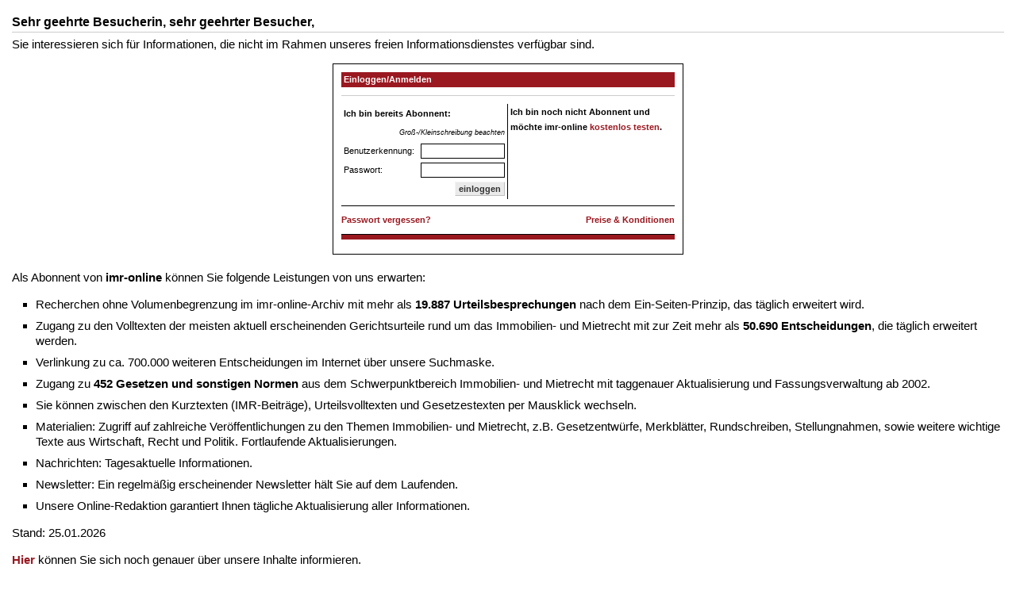

--- FILE ---
content_type: text/html; charset=ISO-8859-1
request_url: https://www.imr-online.de/IMRNavigator/dokumentanzeige-body.php?zg=10&vDokTyp=Urteil&vDokID=134001&LinkArt=t&HTTP_DocType=Norm&Norm=ZPO+%C2%A7+283
body_size: 4401
content:
<!DOCTYPE html>
<html xmlns="http://www.w3.org/1999/xhtml" xml:lang="de" lang="de">
<head>
<meta name="Dokumentlink" content="dokumentanzeige-body.php?zg=10&vDokTyp=Urteil&vDokID=134001&LinkArt=t&HTTP_DocType=Norm&Norm=ZPO+%C2%A7+283">
<title>imr-online</title>
<meta charset="utf-8" />
<meta name="robots" content="NOODP">
<meta name="keywords" content="Immobilienrecht, Mietrecht, IMR, Bauträgerrecht, Sachverständigenrecht, Fortbildung, Seminare, News, Nachrichten, Urteile, Gesetze, Seminare, Architekten, Bauwirtschaft, Bauingenieure, Experten, Normen, CD-ROM, Recherche, Suche, Aktuelles, Baubranche, Bauunternehmer" />
<meta name="publisher" content="id Verlag" />
<meta name="copyright" content="id Verlag" />
<meta name="twitter:card" content="summary" />
<meta name="twitter:site" content="@idverlag" />
<meta name="twitter:creator" content="@idverlag" />
<meta property="fb:app_id" content="223308471028223" />
<meta property="og:url" content="https://www.imr-online.de/IMRNavigator/dokumentanzeige-body.php" />
<meta property="og:type" content="website" />
<meta property="og:locale" content="de_DE" />
<meta property="og:title" content="Die Datenbank für das gesamte Miet- und Immobilienrecht" />
<meta property="og:description" content="Jederzeit und überall up to date." />
<meta property="og:image" content="https://www.imr-online.de/bilder/imr-online-banner.jpg" />
<link rel="canonical" href="https://www.imr-online.de/IMRNavigator/dokumentanzeige-body.php?zg=10"/>
<link rel="alternate" type="application/rss+xml" title="imr-online Urteile: Hervorzuhebende neue Urteile zum Immobilien- und Mietrecht" href="/IMRUrteile/rss.php" />
<link rel="alternate" type="application/rss+xml" title="imr-online Blog: Das Blog zum Immobilien- und Mietrecht" href="/IMRBlog/rss.php" />
<link rel="alternate" type="application/rss+xml" title="imr-online Nachrichten: Neues aus dem Immobilien- und Mietrecht" href="/IMRNews/rss.php" />
<link rel="alternate" type="application/rss+xml" title="IBR-Seminare: Seminare im Bereich Immobilien- und Mietrecht" href="/IMRSeminare/rss.php" />
<link rel="apple-touch-icon" sizes="180x180" href="/include/css/imr-online/favicon/apple-touch-icon.png?v=xQoKeJyWj0">
<link rel="icon" type="image/png" sizes="32x32" href="/include/css/imr-online/favicon/favicon-32x32.png?v=xQoKeJyWj0">
<link rel="icon" type="image/png" sizes="16x16" href="/include/css/imr-online/favicon/favicon-16x16.png?v=xQoKeJyWj0">
<link rel="manifest" href="/include/css/imr-online/favicon/manifest.json?v=xQoKeJyWj0">
<link rel="mask-icon" href="/include/css/imr-online/favicon/safari-pinned-tab.svg?v=xQoKeJyWj0" color="#ffffff">
<link rel="shortcut icon" href="/include/css/imr-online/favicon/favicon.ico?v=xQoKeJyWj0">
<meta name="msapplication-config" content="/include/css/imr-online/favicon/browserconfig.xml?v=xQoKeJyWj0">
<meta name="theme-color" content="#ffffff">
<link rel="stylesheet" type="text/css" href="../include/css/dokumentanzeige.css?1769306044" />
<link rel="stylesheet" type="text/css" href="../include/css/imr-online/zielgruppen.css" />
<link rel="stylesheet" type="text/css" href="../include/css/inhalte.css" />
<link rel="stylesheet" type="text/css" href="../include/css/dokumentanzeige-gross.css" />
<link rel="stylesheet" type="text/css" href="../include/css/login.css" />
<link rel="stylesheet" type="text/css" href="../include/css/tab_linked_docs.css" />
<link rel="stylesheet" type="text/css" href="../include/css/imr-online/zielgrp0/color.css" media="screen" />
<link rel="stylesheet" type="text/css" href="../include/css/zusatztexte-gesetze.css" />
<link rel="stylesheet" type="text/css" href="/include/css/print.css" media="print" />
<link rel="stylesheet" type="text/css" href="/include/css/ibr-online/bfs.css" media="all" />
<script src="/include/js/jquery/3.6.0/jquery.min.js"></script>
<script src="/include/js/default.js"></script>
<script src="/include/js/sanitize.js"></script>
<script data-hash="sha256-3++cZeNZil+t1ii2fNYNquWK4WE0tFOzhnXYPt9LBak=" data-phpjs-pre="true">$(document).ready(function() {
  s_url = 'https://www.imr-online.de/IMRNavigator/dokumentanzeige-body.php?zg=10&HTTP_DocType=Norm';

  $('#cap_img').attr('src', s_url + $('#cap_img').attr('name'));
  $('#refresh').on('click', function(e) {
    e.preventDefault();
    var randomNum = Math.ceil(Math.random()*2);
    $('#cap_img').attr('src', $('#cap_img').attr('src') + '&rand=' + randomNum);
  });
});</script>
<script src="/include/js/tab_linked_docs.js"></script>
<script data-hash="sha256-dg334C9JMKGAdoRqWDMmmBkTNr1hIXOy7+S1wmtk7NM=" data-phpjs="true">function window_useradm_detached() {
  window.name = 'parent';
  win=window.open('', 'useradm_window', 'dependent=Yes, screenX=300, screenY=150, width=500, height=530, resizable=No, scrollbars=Yes');
  win.moveTo(300, 150);
  win.focus();
  parent.setTimeout('parent.close()', 2000);
}

function toggleNavi() {
  var pe = parent.navigation.document.getElementById('doknavi');
  pe ? pe.style.display='none' : window.setTimeout('toggleNavi()', 50);
}</script>
<script src="https://challenges.cloudflare.com/turnstile/v0/api.js" async defer></script>
</head>

<!-- header-body -->
<body class="bdy_margin centered">
<a id="top"></a>
<!-- // header-body -->
<h2>Sehr geehrte Besucherin, sehr geehrter Besucher,</h2>
<p>Sie interessieren sich für Informationen, die nicht im Rahmen unseres freien Informationsdienstes verfügbar sind.</p>
<div style="display: block; text-align: center;"><!-- login.form.inc -->
<form action="../SessionMgr/Login.php" method="post" target="_top" id="login-form">
<input type="hidden" name="zg" value="10" />
<input type="hidden" name="letzteSeite" value="/IMRNavigator/dokumentanzeige-body.php?zg=10&amp;vDokTyp=Urteil&amp;vDokID=134001&amp;LinkArt=t&amp;HTTP_DocType=Norm&amp;Norm=ZPO+%C2%A7+283" />
<input type="hidden" name="Login" value="yes" />
<input type="hidden" name="loginInWindow" value="1" />
<input type="hidden" name="forward_to" value="/IMRNavigator/dokumentanzeige.php?zg=10&amp;vDokTyp=Urteil&amp;vDokID=134001&amp;LinkArt=t&amp;HTTP_DocType=Norm&amp;Norm=ZPO+%C2%A7+283" />
<input type="hidden" name="addphpjs" value="include/js/parent.opener.reload.php.js" />
<div class="jsMenu_Login" id="jsMenu_Login_menu" align="center">
	<table class="jsMenu_Login_table" cellpadding="0" cellspacing="0" border="0" align="center" width="100%">
		<tr>
			<td class="dark">&nbsp;<b>Einloggen/Anmelden</b></td>
		</tr>
		<tr>
			<td>
				<div class="sep_h_1"></div>
			</td>
		</tr>
		<tr>
			<td>
				<table cellspacing="2" border="0" width="100%">
					<tr>
						<td width="50%" align="center">
							<table cellpadding="2" cellspacing="2" border="0">
								<tr>
									<td colspan="2"><b>Ich bin bereits Abonnent:</b></td>
								</tr>
							  <tr>
							    <td colspan="2" class="r"><small><i class="info">Groß-/Kleinschreibung beachten</i></small></td>
							  </tr>
								<tr>
							    <td align="right vam">Benutzerkennung:</td>
							    <td><input class="text mw w100px" type="text" id="Kennung" name="Kennung" accesskey="k" size="10" tabindex="1" /></td>
							  </tr>
						    <tr>
						      <td align="right vam" width="100%">Passwort:</td>
						      <td><input class="text w100px" type="password" name="Passwort" size="10" tabindex="2" /></td>
			    			</tr>
						    <tr>
					      	<td>&nbsp;</td>
					      	<td align="right"><input type="submit" class="button" name="submit" value="einloggen" tabindex="3" /></td>
					      </tr>
							</table>
						</td>
						<td class="blackborder_left"></td>
						<td width="50%" align="center vam"><b>Ich bin noch nicht Abonnent und möchte imr-online <a href="https://www.imr-online.de/ID-Verlag/preise_und_konditionen.php?zg=10" onclick="javascript:parent.opener.location.href=this.href; parent.opener.document.focus(); parent.close(); return false;">kostenlos testen</a>.</b></td>
					</tr>
				</table>
			</td>
		</tr>
		<tr>
			<td>
				<div class="blackborder"></div>
				<table cellspacing="0" cellpadding="0" border="0" width="100%">
					<tr>
						<td width="50%"><a href="https://www.imr-online.de/IMRRegistrierung/PasswortPIN.php?zg=10" onclick="javascript:parent.opener.location.href=this.href; parent.opener.document.focus(); parent.close(); return false;">Passwort vergessen?</a></td>
						<td width="50%" align="right"><a href="https://www.imr-online.de/meinIMR/preise_und_konditionen.php?zg=10" onclick="javascript:parent.opener.location.href=this.href; parent.opener.document.focus(); parent.close(); return false;">Preise & Konditionen</a></td>
					</tr>
				</table>
			</td>
		</tr>
		<tr>
			<td>
				<div class="blackbordertop"></div>
			</td>
		</tr>
	</table>
</div>
</form>
<!-- /login.form.inc --></div>
<br />
<p>Als Abonnent von <b>imr-online</b> können Sie folgende Leistungen von uns erwarten:</p>
<ul>
  <li>Recherchen ohne Volumenbegrenzung im imr-online-Archiv mit mehr als <b>19.887 Urteilsbesprechungen</b> nach dem Ein-Seiten-Prinzip, das täglich erweitert wird.</li>
  <li>Zugang zu den Volltexten der meisten aktuell erscheinenden Gerichtsurteile rund um das Immobilien- und Mietrecht mit zur Zeit mehr als <b>50.690 Entscheidungen</b>, die täglich erweitert werden.</li>
  <li>Verlinkung zu ca. 700.000 weiteren Entscheidungen im Internet über unsere Suchmaske.</li>
  <li>Zugang zu <b>452 Gesetzen und sonstigen Normen</b> aus dem Schwerpunktbereich Immobilien- und Mietrecht mit taggenauer Aktualisierung und Fassungsverwaltung ab 2002.</li>
  <li>Sie können zwischen den Kurztexten (IMR-Beiträge), Urteilsvolltexten und Gesetzestexten per Mausklick wechseln.</li>
  <li>Materialien: Zugriff auf zahlreiche Veröffentlichungen zu den Themen Immobilien- und Mietrecht, z.B. Gesetzentwürfe, Merkblätter, Rundschreiben, Stellungnahmen, sowie weitere wichtige Texte aus Wirtschaft, Recht und Politik. Fortlaufende Aktualisierungen.</li>
  <li>Nachrichten: Tagesaktuelle Informationen.</li>
  <li>Newsletter: Ein regelmäßig erscheinender Newsletter hält Sie auf dem Laufenden.</li>
  <li>Unsere Online-Redaktion garantiert Ihnen tägliche Aktualisierung aller Informationen.</li>
</ul>
<p>Stand: 25.01.2026</p>
<p><a href="https://www.imr-online.de/ueber-imr-online.php?zg=10" onclick="javascript:parent.opener.location.href=this.href; parent.opener.document.focus(); parent.close(); return false;">Hier</a> können Sie sich noch genauer über unsere Inhalte informieren.</p>
<p>Bestellen Sie ein <a href="/IMRRegistrierung/AnmeldungZuProbeabo.php?zg=10" onclick="javascript:parent.opener.location.href=this.href; parent.opener.document.focus(); parent.close(); return false;">Gratis-Probeabo</a>.</p>
<p>&nbsp;</p>
<div id="linkfeld" OnMouseOver="javascript:over=1;" OnMouseOut="javascript:over=0;" onMouseup="document.getElementById('linkfeld').style.visibility='hidden'; return false;" style="width:275px; position:absolute; top:4px; right:4px; visibility:hidden; z-index:100;" class="tooltip">
  <div class="box-head">Zugehörige Dokumente<div style="position:absolute; top:2px; right:2px;"><a href="javascript:void(0);"><img src="/bilder/ico_close.gif"></a></div></div>
  <div class="box-sub">
<p><a href="#IBRLinks">Rechtsprechung zu dieser Vorschrift</a></p>  </div>
</div>
<!-- footer-plain -->
<script language="JavaScript">
function TextareaWert(obj) {
	return;
	var l_max = 1200;
	var l = obj.value.length;
	var p = obj.name == 'cContent' ? document.getElementById('ZeichenUebrig') : document.getElementById('cEditZeichen');
	if (p) {
		l >= l_max - 50 ? p.style.color = "red" : p.style.color = '';
	}
	if(l > l_max) {
		obj.value = obj.value.substr(0, l_max);
		l = obj.value.length;
	}
	p ? p.innerHTML = l_max - l : 0;
}

var over = 0;
window.focus()

if (document.NormenFormular) {
	var filled = false;
	window.setTimeout('fill_HTTP_Norm()', 50);

	function fill_HTTP_Norm() {
	  if (parent.navigation) {
	    var arrGesetzbuecher = parent.navigation.arrGesetzbuecher;
	  	for (var Norm in arrGesetzbuecher)
	  	  document.NormenFormular.S_Gesetzbuch.options[document.NormenFormular.S_Gesetzbuch.options.length] = new Option(Norm, Norm);
	  	document.NormenFormular.S_Gesetzbuch.value = '';
	    filled = true;
	  } else {
	    window.setTimeout('fill_HTTP_Norm()', 10000);
	  }
	}
}

function KurzbeitragHinweis() {
	var KBHT = document.getElementById("KBHinweistext");
	if (document.getElementsByName("cReference")[1].checked) {
		KBHT.style.display = "block";
	}
	else KBHT.style.display = "none";
}

function ListenansichtSchalten(Zustand) {
	var PTags = document.getElementsByTagName("p");
	for (var a=0; a<PTags.length; a++) {
		if (PTags[a].id.substr(0, 20) == "comment_content_html") {
			PTags[a].style.display = Zustand;
		}
	}
	if(Zustand == "block") {
		var HTMLText1 = "none";
		var HTMLText2 = "Titelzeilen-Ansicht";
		var HTMLText3 = "zu";
	}
	else {
		var HTMLText1 = "block";
		var HTMLText2 = "Vollständige Ansicht";
		var HTMLText3 = "auf";
	}
	var HTMLTextGes = "<a href=\"javascript: ListenansichtSchalten('" + HTMLText1 + "');\" class=\"Urteilsvernetzung\"><small>" + HTMLText2 + "</small></a>&nbsp;<a href=\"javascript: ListenansichtSchalten('" + HTMLText1 + "');\"><img src=\"/bilder/" + HTMLText3 + "_10x10.gif\" style=\"vertical-align: middle;\"/></a>&nbsp";
	document.getElementById("ListenansichtSchalter").innerHTML = HTMLTextGes;
}
</script>
<div id="absBottom" style="height: 1px;"></div>
</body>
</html>
<!-- // footer-plain -->


--- FILE ---
content_type: text/css
request_url: https://www.imr-online.de/include/css/imr-online/zielgruppen.css
body_size: 934
content:
#zg_nav {
	font-size: 11px;
	left: 165px;
	line-height: 12px;
	margin-right: 0;
	padding-left: 10px;
	padding-right: 0;
	position: absolute;
	text-align: center;
	top: 40px;
}

#zg_nav a {
  cursor: pointer;
  display: block;
  float: left;
  font-weight: normal;
  padding: 2px 0;
  height: 25px;
  margin-right: 3px;
  text-decoration: none;
  width: 99px;
}

#zg_nav .last {
  margin-right: 0;
}

.zg_na, a.zg_na:link, a.zg_na:hover, a.zg_na:active, a.zg_na:visited {
  color: #668;
  border-bottom: 7px solid #c4c5d9;
}

.zg_1h, .zg_a1, .zg_a1h, .zg_1c {
	border-bottom: 7px solid #d20025;
}

#zg_nav a.zg_1h {
	color: #d20025;
}

.zg_a1, .zg_a1h, #zg_nav a.zg_a1, #zg_nav a.zg_a1h {
  color: #000;
  background-color: #e5796d;
}

.zg_2h, .zg_a2, .zg_a2h, .zg_2c {
	border-bottom: 7px solid #e85812;
}

#zg_nav a.zg_2h {
	color: #e85812;
}

.zg_a2, .zg_a2h, #zg_nav a.zg_a2, #zg_nav a.zg_a2h {
  color: #000;
  background-color: #fca558;
}

.zg_3h, .zg_a3, .zg_a3h, .zg_3c {
	border-bottom: 7px solid #ebb30c;
}

#zg_nav a.zg_3h {
	color: #ebb30c;
}

.zg_a3, .zg_a3h, #zg_nav a.zg_a3, #zg_nav a.zg_a3h {
  color: #000;
  background-color: #fcdb67;
}

.zg_4h, .zg_a4, .zg_a4h, .zg_4c {
	border-bottom: 7px solid #339a66;
}

#zg_nav a.zg_4h {
	color: #339a66;
}

.zg_a4, .zg_a4h, #zg_nav a.zg_a4, #zg_nav a.zg_a4h {
  color: #000;
  background-color: #66cc99;
}

.zg_5h, .zg_a5, .zg_a5h, .zg_5c {
	border-bottom: 7px solid #00879a;
}

#zg_nav a.zg_5h {
	color: #00879a;
}

.zg_a5, .zg_a5h, #zg_nav a.zg_a5, #zg_nav a.zg_a5h {
  color: #000;
  background-color: #4eb8b8;
}

.zg_6h, .zg_a6, .zg_a6h, .zg_6c {
	border-bottom: 7px solid #006697;
}

#zg_nav a.zg_6h {
	color: #006697;
}

.zg_a6, .zg_a6h, #zg_nav a.zg_a6, #zg_nav a.zg_a6h {
  color: #000;
  background-color: #66a3c2;
}

.zg_7h, .zg_a7, .zg_a7h, .zg_7c {
	border-bottom: 7px solid #374a96;
}

#zg_nav a.zg_7h {
	color: #374a96;
}

.zg_a7, .zg_a7h, #zg_nav a.zg_a7, #zg_nav a.zg_a7h {
  color: #000;
  background-color: #8693c0;
}

.zg_8h, .zg_a8, .zg_a8h, .zg_8c {
	border-bottom: 7px solid #304169;
}

#zg_nav a.zg_8h {
	color: #304169;
}

.zg_a8, .zg_a8h, #zg_nav a.zg_a8, #zg_nav a.zg_a8h {
  color: #000;
  background-color: #8391ae;
}

.zg_9h, .zg_a9, .zg_a9h, .zg_9c {
	border-bottom: 7px solid #%zg9_dark%;
}

#zg_nav a.zg_9h {
	color: #%zg9_dark%;
}

.zg_a9, .zg_a9h, #zg_nav a.zg_a9, #zg_nav a.zg_a9h {
  color: #000;
  background-color: #%zg9_medium%;
}

#gesamtportal {
	height: 40px;
	left: 10px;
	overflow: hidden;
	padding: 1px 0 4px;
	position: absolute;
	text-align: center;
	top: 39px;
	width: 140px;
}

#gesamtportal a {
	display: block;
	font-size: 18px;
	font-weight: normal;
	line-height: 34px;
	padding: 0 0 2px;
  text-decoration: none;
	white-space: nowrap;
}

#zg_hinweis {
	font-size: 10px;
	z-index: 10;
	width: 300px;
	line-height: 12px;
	margin-top: 5px;
	position: absolute;
	display: none;
}

.zg0, .zg1, .zg2, .zg3, .zg4, .zg5, .zg6, .zg7, .zg8, .zg9 {
	color: #fff;
	font-size: 10px;
}

.zg0, .zg0dark {
	background: #9a1820;
}
.zg1, .zg1dark {
	background: #d20025;
}
.zg2, .zg2dark {
	background: #e85812;
}
.zg3, .zg3dark {
	background: #ebb30c;
}
.zg4, .zg4dark {
	background: #339a66;
}
.zg5, .zg5dark {
	background: #00879a;
}
.zg6, .zg6dark {
	background: #006697;
}
.zg7, .zg7dark {
	background: #374a96;
}
.zg8, .zg8dark {
	background: #304169;
}
.zg9, .zg9dark {
	background: #%zg9_dark%;
}

.zg0set {
	border-bottom-color: #9a1820;
}
.zg1set {
	border-bottom-color: #d20025;
}
.zg2set {
	border-bottom-color: #e85812;
}
.zg3set {
	border-bottom-color: #ebb30c;
}
.zg4set {
	border-bottom-color: #339a66;
}
.zg5set {
	border-bottom-color: #00879a;
}
.zg6set {
	border-bottom-color: #006697;
}
.zg7set {
	border-bottom-color: #374a96;
}
.zg8set {
	border-bottom-color: #304169;
}
.zg9set {
	border-bottom-color: #%zg9_dark%;
}

.zg0medium {
	background: #b85d62;
}
.zg1medium {
	background: #e5796d;
}
.zg2medium {
	background: #fca558;
}
.zg3medium {
	background: #fcdb67;
}
.zg4medium {
	background: #66cc99;
}
.zg5medium {
	background: #4eb8b8;
}
.zg6medium {
	background: #66a3c2;
}
.zg7medium {
	background: #8693c0;
}
.zg8medium {
	background: #8391ae;
}
.zg9medium {
	background: #%zg9_medium%;
}

.zg0bright {
	background: #ecd2d4;
}
.zg1bright {
	background: #f7dad6;
}
.zg2bright {
	background: #ffdba8;
}
.zg3bright {
	background: #fffbcf;
}
.zg4bright {
	background: #d7f5e9;
}
.zg5bright {
	background: #cdebeb;
}
.zg6bright {
	background: #cce0eb;
}
.zg7bright {
	background: #d8dbea;
}
.zg8bright {
	background: #cccedc;
}
.zg9bright {
	background: #%zg9_bright%;
}

#titel {
	color: #fff;
	font-size: 18px;
	font-weight: normal;
	height: 18px;
	line-height: 18px;
	left: 175px;
	position: absolute;
	top: 14px;
}

#titel a:link, #titel a:visited, #titel a:active {
	color: #fff;
	font-weight: normal;
}

#info {
	color: #fff;
	font-size: 15px;
	font-weight: normal;
	height: 15px;
	line-height: 15px;
	position: absolute;
	right: 10px;
	top: 17px;
}

#head a, #head #info a:link, #head #info a:visited, #head #info a:active {
	color: #fff;
	font-weight: normal;
}

--- FILE ---
content_type: text/css
request_url: https://www.imr-online.de/include/css/imr-online/zielgrp0/color.css
body_size: 400
content:
body {
	background: #fff url(bg_body.gif) repeat-y;
}

body.centered {
	background: #fff;
}

body.centered #main {
  margin: 0 auto !important;
  background: #fff url(bg_body.gif) repeat-y !important;
}

#gesamtportal a.set {
	background: transparent url(zg_farben_0.gif) no-repeat center bottom;
	color: #000;
}

#rechts {
	scrollbar-arrow-color: #9a1820;
	scrollbar-face-color: #ecd2d4;
}

#logo, .dark, .pagenavigator b, .bunt, .blackbordertop, .blackborderbottom, .jsMenu_header {
	background: #9a1820;
}

.darktext, a:link, a:visited, a:active, #navi .navi_main a:hover, #navi .navi_link a:hover, #navi .navi_sub a:hover {
	color: #9a1820;
}

a.pseudo_link:link { text-decoration: none; border-bottom: 1px dotted #9a1820; }
a.pseudo_link:visited { text-decoration: none; border-bottom: 1px dotted #9a1820; }
a.pseudo_link:hover { text-decoration: none; border-bottom: 1px dotted #9a1820; }

.darkborder, .jsMenu_popupExt, .zugeh, .schadis_tree_gekauft {
	border-color: #9a1820;
}

#head, .medium {
	background: #b85d62;
}

.medium {
  color: #fff;
}

.mediumborder {
	border-color: #b85d62;
}

.bright {
	background: #ecd2d4;
}

.brightborder {
	border-color: #ecd2d4;
}

div.IBRtext, div.Wernertext {
	border-left: #9a1820;
}

.grauEinblendung {
	font-size: 6.5pt;
	width: 118px;
	filter: alpha(opacity=50); -moz-opacity: 0.50; opacity: 0.50;
	cursor: default;
	border: 1px dotted #b85d62;
	border-top: 4px solid #b85d62;
	padding: 0px 3px 0px;
}

.darkBorderEinblendung {
	cursor: default;
	border: 1px dotted #9a1820;
	border-top: 5px solid #9a1820;
	padding: 0px 4px 0px;
}

.dotted {
	border-style: dotted;
}

.navi_main, .navi_main_set, .navi_main_end {
	border-color: #9a1820;
}
